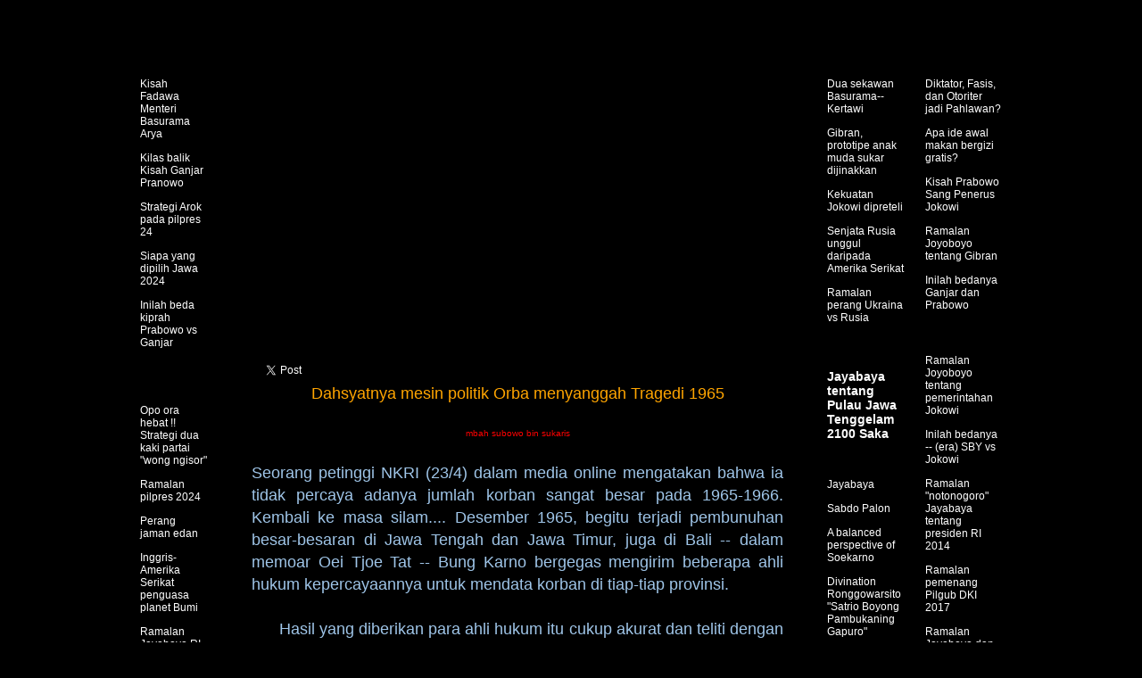

--- FILE ---
content_type: text/html; charset=UTF-8
request_url: https://www.hastamitra.com/2016/04/dahsyatnya-mesin-politik-orba.html
body_size: 15128
content:
<!DOCTYPE html>
<html class='v2' dir='ltr' xmlns='http://www.w3.org/1999/xhtml' xmlns:b='http://www.google.com/2005/gml/b' xmlns:data='http://www.google.com/2005/gml/data' xmlns:expr='http://www.google.com/2005/gml/expr'>
<head>
<link href='https://www.blogger.com/static/v1/widgets/335934321-css_bundle_v2.css' rel='stylesheet' type='text/css'/>
<!-- Google tag (gtag.js) -->
<script async='async' src='https://www.googletagmanager.com/gtag/js?id=G-F9NC6FPEBY'></script>
<script>
  window.dataLayer = window.dataLayer || [];
  function gtag(){dataLayer.push(arguments);}
  gtag('js', new Date());

  gtag('config', 'G-F9NC6FPEBY');
</script>
<script async='async' custom-element='amp-auto-ads' src='https://cdn.ampproject.org/v0/amp-auto-ads-0.1.js'>
</script>
<meta content='text/html; charset=UTF-8' http-equiv='Content-Type'/>
<meta content='blogger' name='generator'/>
<link href='https://www.hastamitra.com/favicon.ico' rel='icon' type='image/x-icon'/>
<link href='https://www.hastamitra.com/2016/04/dahsyatnya-mesin-politik-orba.html' rel='canonical'/>
<link rel="alternate" type="application/atom+xml" title="HASTA MITRA - Atom" href="https://www.hastamitra.com/feeds/posts/default" />
<link rel="alternate" type="application/rss+xml" title="HASTA MITRA - RSS" href="https://www.hastamitra.com/feeds/posts/default?alt=rss" />
<link rel="service.post" type="application/atom+xml" title="HASTA MITRA - Atom" href="https://www.blogger.com/feeds/8851115063388371370/posts/default" />

<link rel="alternate" type="application/atom+xml" title="HASTA MITRA - Atom" href="https://www.hastamitra.com/feeds/1512660335087444502/comments/default" />
<!--Can't find substitution for tag [blog.ieCssRetrofitLinks]-->
<meta content='https://www.hastamitra.com/2016/04/dahsyatnya-mesin-politik-orba.html' property='og:url'/>
<meta content='Dahsyatnya mesin politik Orba menyanggah Tragedi 1965' property='og:title'/>
<meta content='a site containing lunge publisher Hasta Mitra, writings by Joesoef Isak and books Pramoedya Ananta Toer. Joyoboyo, Sabdo Palon, Ronggowarsito .' property='og:description'/>
<title>
Dahsyatnya mesin politik Orba menyanggah Tragedi 1965
</title>
<META content='debc56f6b0e8c751' name='y_key'></META>
<meta content='C736048860A1280A27FA4E4435D7BE25' name='msvalidate.01'/>
<META content='c4568b7bb214a670' name='y_key'></META>
<meta content='oX9PZUtHQd_0CxQVWGQA8eaKmIZW0kQ-iQVQitgQ2rE' name='google-site-verification'/>
<meta content='IE=EmulateIE7' http-equiv='X-UA-Compatible'/>
<meta content='width=1230' name='viewport'/>
<style type='text/css'>@font-face{font-family:'Consolas';font-style:normal;font-weight:700;font-display:swap;src:url(//fonts.gstatic.com/l/font?kit=X7nh4bA-A_-9jbjWaz4G4dzmOg3b7XZz&skey=ed6f0b47e729851b&v=v20)format('woff2');unicode-range:U+0000-00FF,U+0131,U+0152-0153,U+02BB-02BC,U+02C6,U+02DA,U+02DC,U+0304,U+0308,U+0329,U+2000-206F,U+20AC,U+2122,U+2191,U+2193,U+2212,U+2215,U+FEFF,U+FFFD;}</style>
<style id='page-skin-1' type='text/css'><!--
/*
-----------------------------------------------
Blogger Template Style
Name:     Awesome Inc.
Designer: Tina Chen
URL:      tinachen.org
----------------------------------------------- */
#navbar-iframe {
display: none !important;
}
/* Variable definitions
====================
<Variable name="keycolor" description="Main Color" type="color" default="#ffffff"/>
<Group description="Page" selector="body">
<Variable name="body.font" description="Font" type="font"
default="normal normal 13px Arial, Tahoma, Helvetica, FreeSans, sans-serif"/>
<Variable name="body.background.color" description="Background Color" type="color" default="#000000"/>
<Variable name="body.text.color" description="Text Color" type="color" default="#ffffff"/>
</Group>
<Group description="Links" selector=".main-inner">
<Variable name="link.color" description="Link Color" type="color" default="#888888"/>
<Variable name="link.visited.color" description="Visited Color" type="color" default="#444444"/>
<Variable name="link.hover.color" description="Hover Color" type="color" default="#cccccc"/>
</Group>
<Group description="Blog Title" selector=".header h1">
<Variable name="header.font" description="Title Font" type="font"
default="normal bold 40px Arial, Tahoma, Helvetica, FreeSans, sans-serif"/>
<Variable name="header.text.color" description="Title Color" type="color" default="#ffffff" />
<Variable name="header.background.color" description="Header Background" type="color" default="transparent" />
</Group>
<Group description="Blog Description" selector=".header .description">
<Variable name="description.font" description="Font" type="font"
default="normal normal 14px Arial, Tahoma, Helvetica, FreeSans, sans-serif"/>
<Variable name="description.text.color" description="Text Color" type="color"
default="#ffffff" />
</Group>
<Group description="Tabs Text" selector=".tabs-inner .widget li a">
<Variable name="tabs.font" description="Font" type="font"
default="normal bold 14px Arial, Tahoma, Helvetica, FreeSans, sans-serif"/>
<Variable name="tabs.text.color" description="Text Color" type="color" default="#ffffff"/>
<Variable name="tabs.selected.text.color" description="Selected Color" type="color" default="#ffffff"/>
</Group>
<Group description="Tabs Background" selector=".tabs-outer .PageList">
<Variable name="tabs.background.color" description="Background Color" type="color" default="#141414"/>
<Variable name="tabs.selected.background.color" description="Selected Color" type="color" default="#444444"/>
<Variable name="tabs.border.color" description="Border Color" type="color" default="transparent"/>
</Group>
<Group description="Date Header" selector=".main-inner .widget h2.date-header, .main-inner .widget h2.date-header span">
<Variable name="date.font" description="Font" type="font"
default="normal normal 14px Arial, Tahoma, Helvetica, FreeSans, sans-serif"/>
<Variable name="date.text.color" description="Text Color" type="color" default="#666666"/>
<Variable name="date.border.color" description="Border Color" type="color" default="transparent"/>
</Group>
<Group description="Post Title" selector="h3.post-title, h4, h3.post-title a">
<Variable name="post.title.font" description="Font" type="font"
default="normal bold 22px Arial, Tahoma, Helvetica, FreeSans, sans-serif"/>
<Variable name="post.title.text.color" description="Text Color" type="color" default="#ffffff"/>
</Group>
<Group description="Post Background" selector=".post">
<Variable name="post.background.color" description="Background Color" type="color" default="transparent" />
<Variable name="post.border.color" description="Border Color" type="color" default="transparent" />
<Variable name="post.border.bevel.color" description="Bevel Color" type="color" default="transparent"/>
</Group>
<Group description="Gadget Title" selector="h2">
<Variable name="widget.title.font" description="Font" type="font"
default="normal bold 14px Arial, Tahoma, Helvetica, FreeSans, sans-serif"/>
<Variable name="widget.title.text.color" description="Text Color" type="color" default="#ffffff"/>
</Group>
<Group description="Gadget Text" selector=".sidebar .widget">
<Variable name="widget.font" description="Font" type="font"
default="normal normal 14px Arial, Tahoma, Helvetica, FreeSans, sans-serif"/>
<Variable name="widget.text.color" description="Text Color" type="color" default="#ffffff"/>
<Variable name="widget.alternate.text.color" description="Alternate Color" type="color" default="#666666"/>
</Group>
<Group description="Gadget Links" selector=".sidebar .widget">
<Variable name="widget.link.color" description="Link Color" type="color" default="#ffffff"/>
<Variable name="widget.link.visited.color" description="Visited Color" type="color" default="#00ffff"/>
<Variable name="widget.link.hover.color" description="Hover Color" type="color" default="#ffff00"/>
</Group>
<Group description="Gadget Background" selector=".sidebar .widget">
<Variable name="widget.background.color" description="Background Color" type="color" default="#141414"/>
<Variable name="widget.border.color" description="Border Color" type="color" default="#222222"/>
<Variable name="widget.border.bevel.color" description="Bevel Color" type="color" default="#000000"/>
</Group>
<Group description="Sidebar Background" selector=".column-left-inner .column-right-inner">
<Variable name="widget.outer.background.color" description="Background Color" type="color" default="transparent" />
</Group>
<Group description="Images" selector=".main-inner">
<Variable name="image.background.color" description="Background Color" type="color" default="transparent"/>
<Variable name="image.border.color" description="Border Color" type="color" default="transparent"/>
</Group>
<Group description="Feed" selector=".blog-feeds">
<Variable name="feed.text.color" description="Text Color" type="color" default="#ffffff"/>
</Group>
<Group description="Feed Links" selector=".blog-feeds">
<Variable name="feed.link.color" description="Link Color" type="color" default="#ffffff"/>
<Variable name="feed.link.visited.color" description="Visited Color" type="color" default="#00ffff"/>
<Variable name="feed.link.hover.color" description="Hover Color" type="color" default="#ffff00"/>
</Group>
<Group description="Pager" selector=".blog-pager">
<Variable name="pager.background.color" description="Background Color" type="color" default="rgba(0, 0, 0, 0)" />
</Group>
<Group description="Footer" selector=".footer-outer">
<Variable name="footer.background.color" description="Background Color" type="color" default="transparent" />
<Variable name="footer.text.color" description="Text Color" type="color" default="#ffffff" />
</Group>
<Variable name="title.shadow.spread" description="Title Shadow" type="length" default="-1px"/>
<Variable name="body.background" description="Body Background" type="background"
color="#000000"
default="$(color) none repeat scroll top left"/>
<Variable name="body.background.gradient.cap" description="Body Gradient Cap" type="url"
default="none"/>
<Variable name="tabs.background.gradient" description="Tabs Background Gradient" type="url"
default="none"/>
<Variable name="header.background.gradient" description="Header Background Gradient" type="url" default="none" />
<Variable name="header.padding.top" description="Header Top Padding" type="length" default="22px" />
<Variable name="header.margin.top" description="Header Top Margin" type="length" default="0" />
<Variable name="header.margin.bottom" description="Header Bottom Margin" type="length" default="0" />
<Variable name="widget.padding.top" description="Widget Padding Top" type="length" default="8px" />
<Variable name="widget.padding.side" description="Widget Padding Side" type="length" default="15px" />
<Variable name="widget.outer.margin.top" description="Widget Top Margin" type="length" default="0" />
<Variable name="widget.outer.background.gradient" description="Gradient" type="url" default="none" />
<Variable name="widget.border.radius" description="Gadget Border Radius" type="length" default="0" />
<Variable name="outer.shadow.spread" description="Outer Shadow Size" type="length" default="0" />
<Variable name="date.header.border.radius.top" description="Date Header Border Radius Top" type="length" default="0" />
<Variable name="date.header.position" description="Date Header Position" type="length" default="15px" />
<Variable name="date.space" description="Date Space" type="length" default="30px" />
<Variable name="date.position" description="Date Float" type="string" default="static" />
<Variable name="date.padding.bottom" description="Date Padding Bottom" type="length" default="0" />
<Variable name="date.border.size" description="Date Border Size" type="length" default="0" />
<Variable name="date.background" description="Date Background" type="background" color="transparent"
default="$(color) none no-repeat scroll top left" />
<Variable name="date.first.border.radius.top" description="Date First top radius" type="length" default="0" />
<Variable name="date.last.space.bottom" description="Date Last Space Bottom" type="length"
default="20px" />
<Variable name="date.last.border.radius.bottom" description="Date Last bottom radius" type="length" default="0" />
<Variable name="post.first.padding.top" description="First Post Padding Top" type="length" default="0" />
<Variable name="image.shadow.spread" description="Image Shadow Size" type="length" default="0"/>
<Variable name="image.border.radius" description="Image Border Radius" type="length" default="0"/>
<Variable name="separator.outdent" description="Separator Outdent" type="length" default="15px" />
<Variable name="title.separator.border.size" description="Widget Title Border Size" type="length" default="1px" />
<Variable name="list.separator.border.size" description="List Separator Border Size" type="length" default="1px" />
<Variable name="shadow.spread" description="Shadow Size" type="length" default="0"/>
<Variable name="startSide" description="Side where text starts in blog language" type="automatic" default="left"/>
<Variable name="endSide" description="Side where text ends in blog language" type="automatic" default="right"/>
<Variable name="date.side" description="Side where date header is placed" type="string" default="right"/>
<Variable name="pager.border.radius.top" description="Pager Border Top Radius" type="length" default="0" />
<Variable name="pager.space.top" description="Pager Top Space" type="length" default="1em" />
<Variable name="footer.background.gradient" description="Background Gradient" type="url" default="none" />
*/
/* Content
----------------------------------------------- */
body {
font: normal normal 10px Verdana, Geneva, sans-serif;
color: #ffffff;
background: #000000 none no-repeat scroll center center;
}
html body .content-outer {
min-width: 0;
max-width: 100%;
width: 100%;
}
a:link {
text-decoration: none;
color: #ffffff;
}
a:visited {
text-decoration: none;
color: #00ffff;
}
a:hover {
text-decoration: underline;
color: #ffff00;
}
.body-fauxcolumn-outer .cap-top {
position: absolute;
z-index: 1;
height: 276px;
width: 100%;
background: transparent none repeat-x scroll top left;
_background-image: none;
}
/* Columns
----------------------------------------------- */
.content-inner {
padding: 0;
}
.header-inner .section {
margin: 0 16px;
}
.tabs-inner .section {
margin: 0 16px;
}
.main-inner {
padding-top: 55px;
}
.main-inner .column-center-inner,
.main-inner .column-left-inner,
.main-inner .column-right-inner {
padding: 0 5px;
}
*+html body .main-inner .column-center-inner {
margin-top: -55px;
}
#layout .main-inner .column-center-inner {
margin-top: 0;
}
/* Header
----------------------------------------------- */
.header-outer {
margin: 0 0 15px 0;
background: transparent none repeat scroll 0 0;
}
.Header h1 {
font: normal bold 8px Consolas;
color: transparent;
text-shadow: 0 0 20px #000000;
}
.Header h1 a {
color: transparent;
}
.Header .description {
font: normal normal 8px Verdana, Geneva, sans-serif;
color: transparent;
}
.header-inner .Header .titlewrapper,
.header-inner .Header .descriptionwrapper {
padding-left: 0;
padding-right: 0;
margin-bottom: 0;
}
.header-inner .Header .titlewrapper {
padding-top: 22px;
}
/* Tabs
----------------------------------------------- */
.tabs-outer {
overflow: hidden;
position: relative;
background: #000000 url(//www.blogblog.com/1kt/awesomeinc/tabs_gradient_light.png) repeat scroll 0 0;
}
#layout .tabs-outer {
overflow: visible;
}
.tabs-cap-top, .tabs-cap-bottom {
position: absolute;
width: 100%;
border-top: 1px solid transparent;
}
.tabs-cap-bottom {
bottom: 0;
}
.tabs-inner .widget li a {
display: inline-block;
margin: 0;
padding: .6em 1.5em;
font: normal normal 10px Verdana, Geneva, sans-serif;
color: #ffffff;
border-top: 1px solid transparent;
border-bottom: 1px solid transparent;
border-left: 1px solid transparent;
}
.tabs-inner .widget li:last-child a {
border-right: 1px solid transparent;
}
.tabs-inner .widget li.selected a, .tabs-inner .widget li a:hover {
background: #000000 url(//www.blogblog.com/1kt/awesomeinc/tabs_gradient_light.png) repeat-x scroll 0 -100px;
color: #ffffff;
}
/* Headings
----------------------------------------------- */
h2 {
font: normal bold 12px Verdana, Geneva, sans-serif;
color: transparent;
}
/* Widgets
----------------------------------------------- */
.main-inner .section {
margin: 0 27px;
padding: 0;
}
.main-inner .column-left-outer,
.main-inner .column-right-outer {
margin-top: -3.3em;
}
#layout .main-inner .column-left-outer,
#layout .main-inner .column-right-outer {
margin-top: 0;
}
.main-inner .column-left-inner,
.main-inner .column-right-inner {
background: transparent none repeat 0 0;
-moz-box-shadow: 0 0 0 rgba(0, 0, 0, .2);
-webkit-box-shadow: 0 0 0 rgba(0, 0, 0, .2);
-goog-ms-box-shadow: 0 0 0 rgba(0, 0, 0, .2);
box-shadow: 0 0 0 rgba(0, 0, 0, .2);
-moz-border-radius: 0;
-webkit-border-radius: 0;
-goog-ms-border-radius: 0;
border-radius: 0;
}
#layout .main-inner .column-left-inner,
#layout .main-inner .column-right-inner {
margin-top: 0;
}
.sidebar .widget {
font: normal normal 12px Verdana, Geneva, sans-serif;
color: transparent;
}
.sidebar .widget a:link {
color: #ffffff;
}
.sidebar .widget a:visited {
color: #00ffff;
}
.sidebar .widget a:hover {
color: #ffff00;
}
.sidebar .widget h2 {
text-shadow: 0 0 20px #000000;
}
.main-inner .widget {
background-color: transparent;
border: 1px solid transparent;
padding: 0 0 15px;
margin: 20px -16px;
-moz-box-shadow: 0 0 0 rgba(0, 0, 0, .2);
-webkit-box-shadow: 0 0 0 rgba(0, 0, 0, .2);
-goog-ms-box-shadow: 0 0 0 rgba(0, 0, 0, .2);
box-shadow: 0 0 0 rgba(0, 0, 0, .2);
-moz-border-radius: 0;
-webkit-border-radius: 0;
-goog-ms-border-radius: 0;
border-radius: 0;
}
.main-inner .widget h2 {
margin: 0 -0;
padding: .6em 0 .5em;
border-bottom: 1px solid transparent;
}
.footer-inner .widget h2 {
padding: 0 0 .4em;
border-bottom: 1px solid transparent;
}
.main-inner .widget h2 + div, .footer-inner .widget h2 + div {
border-top: 0 solid transparent;
padding-top: 8px;
}
.main-inner .widget .widget-content {
margin: 0 -0;
padding: 7px 0 0;
}
.main-inner .widget ul, .main-inner .widget #ArchiveList ul.flat {
margin: -8px -15px 0;
padding: 0;
list-style: none;
}
.main-inner .widget #ArchiveList {
margin: -8px 0 0;
}
.main-inner .widget ul li, .main-inner .widget #ArchiveList ul.flat li {
padding: .5em 15px;
text-indent: 0;
color: #000000;
border-top: 0 solid transparent;
border-bottom: 1px solid transparent;
}
.main-inner .widget #ArchiveList ul li {
padding-top: .25em;
padding-bottom: .25em;
}
.main-inner .widget ul li:first-child, .main-inner .widget #ArchiveList ul.flat li:first-child {
border-top: none;
}
.main-inner .widget ul li:last-child, .main-inner .widget #ArchiveList ul.flat li:last-child {
border-bottom: none;
}
.post-body {
position: relative;
}
.main-inner .widget .post-body ul {
padding: 0 2.5em;
margin: .5em 0;
list-style: disc;
}
.main-inner .widget .post-body ul li {
padding: 0.25em 0;
margin-bottom: .25em;
color: #ffffff;
border: none;
}
.footer-inner .widget ul {
padding: 0;
list-style: none;
}
.widget .zippy {
color: #000000;
}
/* Posts
----------------------------------------------- */
body .main-inner .Blog {
padding: 0;
margin-bottom: 1em;
background-color: transparent;
border: none;
-moz-box-shadow: 0 0 0 rgba(0, 0, 0, 0);
-webkit-box-shadow: 0 0 0 rgba(0, 0, 0, 0);
-goog-ms-box-shadow: 0 0 0 rgba(0, 0, 0, 0);
box-shadow: 0 0 0 rgba(0, 0, 0, 0);
}
.main-inner .section:last-child .Blog:last-child {
padding: 0;
margin-bottom: 1em;
}
.main-inner .widget h2.date-header {
margin: 0 -15px 1px;
padding: 0 0 0 0;
font: normal bold 8px Arial, Tahoma, Helvetica, FreeSans, sans-serif;
color: #00ff00;
background: transparent none no-repeat fixed center center;
border-top: 0 solid #ffffff;
border-bottom: 1px solid transparent;
-moz-border-radius-topleft: 0;
-moz-border-radius-topright: 0;
-webkit-border-top-left-radius: 0;
-webkit-border-top-right-radius: 0;
border-top-left-radius: 0;
border-top-right-radius: 0;
position: absolute;
bottom: 100%;
left: 0;
text-shadow: 0 0 20px #000000;
}
.main-inner .widget h2.date-header span {
font: normal bold 8px Arial, Tahoma, Helvetica, FreeSans, sans-serif;
display: block;
padding: .5em 15px;
border-left: 0 solid #ffffff;
border-right: 0 solid #ffffff;
}
.date-outer {
position: relative;
margin: 55px 0 20px;
padding: 0 15px;
background-color: rgba(0, 0, 0, 0);
border: 1px solid transparent;
-moz-box-shadow: 0 0 0 rgba(0, 0, 0, .2);
-webkit-box-shadow: 0 0 0 rgba(0, 0, 0, .2);
-goog-ms-box-shadow: 0 0 0 rgba(0, 0, 0, .2);
box-shadow: 0 0 0 rgba(0, 0, 0, .2);
-moz-border-radius: 0;
-webkit-border-radius: 0;
-goog-ms-border-radius: 0;
border-radius: 0;
}
.date-outer:first-child {
margin-top: 0;
}
.date-outer:last-child {
margin-bottom: 0;
-moz-border-radius-bottomleft: 0;
-moz-border-radius-bottomright: 0;
-webkit-border-bottom-left-radius: 0;
-webkit-border-bottom-right-radius: 0;
-goog-ms-border-bottom-left-radius: 0;
-goog-ms-border-bottom-right-radius: 0;
border-bottom-left-radius: 0;
border-bottom-right-radius: 0;
}
.date-posts {
margin: 0 -0;
padding: 0 0;
clear: both;
}
.post-outer, .inline-ad {
border-top: 1px solid transparent;
margin: 0 -0;
padding: 15px 0;
}
.post-outer {
padding-bottom: 10px;
}
.post-outer:first-child {
padding-top: 10px;
border-top: none;
}
.post-outer:last-child, .inline-ad:last-child {
border-bottom: none;
}
.post-body {
position: relative;
}
.post-body img {
padding: 8px;
background: transparent;
border: 1px solid transparent;
-moz-box-shadow: 0 0 20px rgba(0, 0, 0, .2);
-webkit-box-shadow: 0 0 20px rgba(0, 0, 0, .2);
box-shadow: 0 0 20px rgba(0, 0, 0, .2);
-moz-border-radius: 0;
-webkit-border-radius: 0;
border-radius: 0;
}
h3.post-title, h4 {
font: italic bold 8px Verdana, Geneva, sans-serif;
color: transparent;display:none
}
h3.post-title a {
font: italic bold 8px Verdana, Geneva, sans-serif;
color: transparent;display:none;
}
h3.post-title a:hover {
color: #ffff00;
text-decoration: underline;display:none;
}
.post-header {
margin: 0 0 1em;
}
.post-body {
line-height: 1.4;
}
.post-outer h2 {
color: #ffffff;
}
.post-footer {
margin: 1.5em 0 0;
}
#blog-pager {
padding: 15px;
font-size: 120%;
background-color: transparent;
border: 1px solid transparent;
-moz-box-shadow: 0 0 0 rgba(0, 0, 0, .2);
-webkit-box-shadow: 0 0 0 rgba(0, 0, 0, .2);
-goog-ms-box-shadow: 0 0 0 rgba(0, 0, 0, .2);
box-shadow: 0 0 0 rgba(0, 0, 0, .2);
-moz-border-radius: 0;
-webkit-border-radius: 0;
-goog-ms-border-radius: 0;
border-radius: 0;
-moz-border-radius-topleft: 0;
-moz-border-radius-topright: 0;
-webkit-border-top-left-radius: 0;
-webkit-border-top-right-radius: 0;
-goog-ms-border-top-left-radius: 0;
-goog-ms-border-top-right-radius: 0;
border-top-left-radius: 0;
border-top-right-radius-topright: 0;
margin-top: 0;
}
.blog-feeds, .post-feeds {
margin: 1em 0;
text-align: center;
color: transparent;
}
.blog-feeds a, .post-feeds a {
color: transparent;
}
.blog-feeds a:visited, .post-feeds a:visited {
color: #ffffff;
}
.blog-feeds a:hover, .post-feeds a:hover {
color: transparent;
}
.post-outer .comments {
margin-top: 2em;
}
/* Footer
----------------------------------------------- */
.footer-outer {
margin: -0 0 -1px;
padding: 0 0 0;
color: transparent;
overflow: hidden;
}
.footer-fauxborder-left {
border-top: 1px solid transparent;
background: transparent none repeat scroll 0 0;
-moz-box-shadow: 0 0 0 rgba(0, 0, 0, .2);
-webkit-box-shadow: 0 0 0 rgba(0, 0, 0, .2);
-goog-ms-box-shadow: 0 0 0 rgba(0, 0, 0, .2);
box-shadow: 0 0 0 rgba(0, 0, 0, .2);
margin: 0 -0;
}
/* Mobile
----------------------------------------------- */
*+html body.mobile .main-inner .column-center-inner {
margin-top: 0;
}
.mobile .main-inner {
padding-top: 0;
}
.mobile .main-inner .widget {
padding: 0 0 15px;
}
.mobile .main-inner .widget h2 + div,
.mobile .footer-inner .widget h2 + div {
border-top: none;
padding-top: 0;
}
.mobile .footer-inner .widget h2 {
padding: 0.5em 0;
border-bottom: none;
}
.mobile .main-inner .widget .widget-content {
margin: 0;
padding: 7px 0 0;
}
.mobile .main-inner .widget ul,
.mobile .main-inner .widget #ArchiveList ul.flat {
margin: 0 -15px 0;
}
.mobile .main-inner .widget h2.date-header {
left: 0;
}
.mobile .date-header span {
padding: 0.4em 0;
}
.mobile .date-outer:first-child {
margin-bottom: 0;
border: 1px solid transparent;
-moz-border-radius-topleft: 0;
-moz-border-radius-topright: 0;
-webkit-border-top-left-radius: 0;
-webkit-border-top-right-radius: 0;
-goog-ms-border-top-left-radius: 0;
-goog-ms-border-top-right-radius: 0;
border-top-left-radius: 0;
border-top-right-radius: 0;
}
.mobile .date-outer {
border-color: transparent;
border-width: 0 1px 1px;
}
.mobile .date-outer:last-child {
margin-bottom: 0;
}
.mobile .main-inner {
padding: 20px 10px;
}
.mobile .header-inner .section {
margin: 0;
}
.mobile .post-outer, .mobile .inline-ad {
padding: 5px 0;
}
.mobile .tabs-inner .section {
margin: 0 10px;
}
.mobile .main-inner .section {
margin: 0;
}
.mobile .main-inner .widget h2 {
margin: 0;
padding: 0;
}
.mobile .main-inner .widget h2.date-header span {
padding: 0;
}
.mobile .main-inner .widget .widget-content {
margin: 0;
padding: 7px 0 0;
}
.mobile .main-inner .column-center-inner,
.mobile .main-inner .column-left-inner,
.mobile .main-inner .column-right-inner {
padding: 0;
}
.mobile .main-inner .column-left-inner,
.mobile .main-inner .column-right-inner {
background: transparent none repeat 0 0;
-moz-box-shadow: none;
-webkit-box-shadow: none;
-goog-ms-box-shadow: none;
box-shadow: none;
}
.mobile .date-posts {
margin: 0;
padding: 0;
}
.mobile .footer-fauxborder-left {
margin: 0;
}
.mobile .main-inner .section:last-child .Blog:last-child {
margin-bottom: 0;
}
.mobile .mobile-link-button {
background: #000000 url(//www.blogblog.com/1kt/awesomeinc/tabs_gradient_light.png) repeat-x scroll 0 -100px;
}
.mobile-link-button a:link, .mobile-link-button a:visited {
color: #ffffff;
}

--></style>
<style id='template-skin-1' type='text/css'><!--
body {
min-width: 1000px;
}
.content-outer, .content-fauxcolumn-outer, .region-inner {
min-width: 1000px;
max-width: 1000px;
_width: 1000px;
}
.main-inner .columns {
padding-left: 110px;
padding-right: 230px;
}
.main-inner .fauxcolumn-center-outer {
left: 110px;
right: 230px;
/* IE6 does not respect left and right together */
_width: expression(this.parentNode.offsetWidth -
parseInt("110px") -
parseInt("230px") + 'px');
}
.main-inner .fauxcolumn-left-outer {
width: 110px;
}
.main-inner .fauxcolumn-right-outer {
width: 230px;
}
.main-inner .column-left-outer {
width: 110px;
right: 100%;
margin-left: -110px;
}
.main-inner .column-right-outer {
width: 230px;
margin-right: -230px;
}
#layout {
min-width: 0;
}
#layout .content-outer {
min-width: 0;
width: 1230px;
}
#layout .region-inner {
min-width: 0;
width: 810;
}
--></style>
<script type='text/javascript'>
      var _gaq = _gaq || [];
      _gaq.push(['_setAccount', 'UA-20145389-1']);
                 _gaq.push(['_trackPageview']);
                 (function() {
                 var ga = document.createElement('script'); ga.type = 'text/javascript'; ga.async = true;
                 ga.src = ('https:' == document.location.protocol ? 'https://ssl' : 'http://www') + '.google-analytics.com/ga.js';
                 var s = document.getElementsByTagName('script')[0]; s.parentNode.insertBefore(ga, s);
                 })();
    </script>
<script async='async' src='//pagead2.googlesyndication.com/pagead/js/adsbygoogle.js'></script>
<script>
     (adsbygoogle = window.adsbygoogle || []).push({
          google_ad_client: "ca-pub-1779609864640000",
          enable_page_level_ads: true
     });
</script>
<link href='https://www.blogger.com/dyn-css/authorization.css?targetBlogID=8851115063388371370&amp;zx=fd780bc4-fd21-405b-b1fb-9fc32a1b95ec' media='none' onload='if(media!=&#39;all&#39;)media=&#39;all&#39;' rel='stylesheet'/><noscript><link href='https://www.blogger.com/dyn-css/authorization.css?targetBlogID=8851115063388371370&amp;zx=fd780bc4-fd21-405b-b1fb-9fc32a1b95ec' rel='stylesheet'/></noscript>
<meta name='google-adsense-platform-account' content='ca-host-pub-1556223355139109'/>
<meta name='google-adsense-platform-domain' content='blogspot.com'/>

<!-- data-ad-client=ca-pub-1779609864640000 -->

</head>
<body class='loading'>
<script async='async' custom-element='amp-auto-ads' src='https://cdn.ampproject.org/v0/amp-auto-ads-0.1.js'>
</script>
<div class='navbar section' id='navbar'>
</div>
<div class='body-fauxcolumns'>
<div class='fauxcolumn-outer body-fauxcolumn-outer'>
<div class='cap-top'>
<div class='cap-left'></div>
<div class='cap-right'></div>
</div>
<div class='fauxborder-left'>
<div class='fauxborder-right'></div>
<div class='fauxcolumn-inner'>
</div>
</div>
<div class='cap-bottom'>
<div class='cap-left'></div>
<div class='cap-right'></div>
</div>
</div>
</div>
<div class='content'>
<div class='content-fauxcolumns'>
<div class='fauxcolumn-outer content-fauxcolumn-outer'>
<div class='cap-top'>
<div class='cap-left'></div>
<div class='cap-right'></div>
</div>
<div class='fauxborder-left'>
<div class='fauxborder-right'></div>
<div class='fauxcolumn-inner'>
</div>
</div>
<div class='cap-bottom'>
<div class='cap-left'></div>
<div class='cap-right'></div>
</div>
</div>
</div>
<div class='content-outer'>
<div class='content-cap-top cap-top'>
<div class='cap-left'></div>
<div class='cap-right'></div>
</div>
<div class='fauxborder-left content-fauxborder-left'>
<div class='fauxborder-right content-fauxborder-right'></div>
<div class='content-inner'>
<header>
<div class='header-outer'>
<div class='header-cap-top cap-top'>
<div class='cap-left'></div>
<div class='cap-right'></div>
</div>
<div class='fauxborder-left header-fauxborder-left'>
<div class='fauxborder-right header-fauxborder-right'></div>
<div class='region-inner header-inner'>
<div class='header no-items section' id='header'></div>
</div>
</div>
<div class='header-cap-bottom cap-bottom'>
<div class='cap-left'></div>
<div class='cap-right'></div>
</div>
</div>
</header>
<div class='tabs-outer'>
<div class='tabs-cap-top cap-top'>
<div class='cap-left'></div>
<div class='cap-right'></div>
</div>
<div class='fauxborder-left tabs-fauxborder-left'>
<div class='fauxborder-right tabs-fauxborder-right'></div>
<div class='region-inner tabs-inner'>
<div class='tabs no-items section' id='crosscol'></div>
<div class='tabs no-items section' id='crosscol-overflow'></div>
</div>
</div>
<div class='tabs-cap-bottom cap-bottom'>
<div class='cap-left'></div>
<div class='cap-right'></div>
</div>
</div>
<div class='main-outer'>
<div class='main-cap-top cap-top'>
<div class='cap-left'></div>
<div class='cap-right'></div>
</div>
<div class='fauxborder-left main-fauxborder-left'>
<div class='fauxborder-right main-fauxborder-right'></div>
<div class='region-inner main-inner'>
<div class='columns fauxcolumns'>
<div class='fauxcolumn-outer fauxcolumn-center-outer'>
<div class='cap-top'>
<div class='cap-left'></div>
<div class='cap-right'></div>
</div>
<div class='fauxborder-left'>
<div class='fauxborder-right'></div>
<div class='fauxcolumn-inner'>
</div>
</div>
<div class='cap-bottom'>
<div class='cap-left'></div>
<div class='cap-right'></div>
</div>
</div>
<div class='fauxcolumn-outer fauxcolumn-left-outer'>
<div class='cap-top'>
<div class='cap-left'></div>
<div class='cap-right'></div>
</div>
<div class='fauxborder-left'>
<div class='fauxborder-right'></div>
<div class='fauxcolumn-inner'>
</div>
</div>
<div class='cap-bottom'>
<div class='cap-left'></div>
<div class='cap-right'></div>
</div>
</div>
<div class='fauxcolumn-outer fauxcolumn-right-outer'>
<div class='cap-top'>
<div class='cap-left'></div>
<div class='cap-right'></div>
</div>
<div class='fauxborder-left'>
<div class='fauxborder-right'></div>
<div class='fauxcolumn-inner'>
</div>
</div>
<div class='cap-bottom'>
<div class='cap-left'></div>
<div class='cap-right'></div>
</div>
</div>
<!-- corrects IE6 width calculation -->
<div class='columns-inner'>
<div class='column-center-outer'>
<div class='column-center-inner'>
<div class='main section' id='main'><div class='widget Blog' data-version='1' id='Blog1'>
<div class='blog-posts hfeed'>
<!--Can't find substitution for tag [defaultAdStart]-->

                                        <div class="date-outer">
                                      

                                        <div class="date-posts">
                                      
<div class='post-outer'>
<div class='post hentry'>
<a name='1512660335087444502'></a>
<h3 class='post-title entry-title'>
<a href='https://www.hastamitra.com/2016/04/dahsyatnya-mesin-politik-orba.html'>
Dahsyatnya mesin politik Orba menyanggah Tragedi 1965
</a>
</h3>
<div class='post-header'>
<div class='post-header-line-1'></div>
</div>
<center><div>
<script async src="//pagead2.googlesyndication.com/pagead/js/adsbygoogle.js"></script>
<!-- 336x280 desktop 1 -->
<ins class="adsbygoogle"
     style="display:inline-block;width:336px;height:280px"
     data-ad-client="ca-pub-1779609864640000"
     data-ad-slot="4283212963"></ins>
<script>
(adsbygoogle = window.adsbygoogle || []).push({});
</script>
  </div></center>
<div class='fb-like' data-colorscheme='dark' data-send='true' data-show-faces='true' data-width='450'></div>
<a class='twitter-share-button' data-via='hastamitra' href='https://twitter.com/share'>
                                    Tweet
                                  </a>
<script>
                                    !function(d,s,id){var js,fjs=d.getElementsByTagName(s)[0];if(!d.getElementById(id)){js=d.createElement(s);js.id=id;js.src="//platform.twitter.com/widgets.js";fjs.parentNode.insertBefore(js,fjs);}}(document,"script","twitter-wjs");</script>
<div class='post-body entry-content'>
<div style="text-align: center;">
<span style="color: orange; font-family: &quot;trebuchet ms&quot; , sans-serif; font-size: large;">Dahsyatnya mesin politik Orba menyanggah Tragedi 1965</span></div>
<div style="text-align: justify;">
<span style="color: #3d85c6; font-family: &quot;trebuchet ms&quot; , sans-serif; font-size: large;"><br /></span></div>
<div style="text-align: center;">
<span style="color: red; font-family: &quot;trebuchet ms&quot; , sans-serif; font-size: x-small;">mbah subowo bin sukaris</span></div>
<div style="text-align: justify;">
<span style="color: #3d85c6; font-family: &quot;trebuchet ms&quot; , sans-serif; font-size: large;"><br /></span></div>
<div style="text-align: justify;">
<span style="color: #9fc5e8; font-family: &quot;trebuchet ms&quot; , sans-serif; font-size: large;">Seorang petinggi NKRI (23/4) dalam media online mengatakan bahwa ia tidak percaya adanya jumlah korban sangat besar pada 1965-1966. Kembali ke masa silam.... Desember 1965, begitu terjadi pembunuhan besar-besaran di Jawa Tengah dan Jawa Timur, juga di Bali -- dalam memoar Oei Tjoe Tat -- Bung Karno bergegas mengirim beberapa ahli hukum kepercayaannya untuk mendata korban di tiap-tiap provinsi.</span></div>
<div style="text-align: justify;">
<span style="color: #3d85c6; font-family: &quot;trebuchet ms&quot; , sans-serif; font-size: large;"></span><br />
<a name="more"></a><span style="color: #3d85c6; font-family: &quot;trebuchet ms&quot; , sans-serif; font-size: large;">&nbsp; &nbsp; &nbsp; </span><span style="color: #9fc5e8; font-family: &quot;trebuchet ms&quot; , sans-serif; font-size: large;">Hasil yang diberikan para ahli hukum itu cukup akurat dan teliti dengan jumlah total korban seluruh NKRI antara 500.000 s/d 1.500.000 jiwa. Dokumen resmi lansiran pemerintah Bung Karno tentu saja ada, dan bisa dicari untuk membuktikan hal itu!</span></div>
<div style="text-align: justify;">
<span style="color: #9fc5e8; font-family: &quot;trebuchet ms&quot; , sans-serif; font-size: large;">&nbsp; &nbsp; &nbsp; Salah satu contoh gambaran mereka yang disebut sebagai korban tragedi 65 yang dibuang di Pulau Buru jelas sekali ada dokumennya, bahkan sudah dalam bentuk buku! Bahkan buku itu sudah diterjemahkan ke dalam bahasa asing.</span></div>
<div style="text-align: justify;">
<span style="color: #9fc5e8; font-family: &quot;trebuchet ms&quot; , sans-serif; font-size: large;">&nbsp; &nbsp; &nbsp;Dokumen resmi pemerintah Bung Karno, kajian akademis yang secara ilmiah dan secara ilmu pengetahuan diakui keabsahannya. Itu semua merupakan bukti otentik yang ada dan tersimpan serta tersebar di mana-mana. Di perpustakaan Leiden misalnya tentu tersedia dokumen komplit sekali, juga di Berkeley. Bukti-bukti itu tertulis, dan sepanjang jaman akan tetap abadi. Langkah awal pemerintah NKRI ialah mengakui keberadaan dokumen ilmiah yang diakui para akademisi internasional itu memang benar-benar ada.</span></div>
<div style="text-align: justify;">
<span style="color: #9fc5e8; font-family: &quot;trebuchet ms&quot; , sans-serif; font-size: large;">&nbsp; &nbsp; &nbsp; Dari tahun ke tahun persoalan Ham 1965 tak kunjung usai.</span></div>
<div style="text-align: justify;">
<span style="color: #9fc5e8; font-family: &quot;trebuchet ms&quot; , sans-serif; font-size: large;">&nbsp; &nbsp; &nbsp;"Memohon atau meminta pemerintah RI yang berkuasa mulai pemerintahan Soeharto hingga saat ini pemerintah Jokowi agar menghukum pelaku kejahatan tragedi 1965, atau paling tidak mengakui telah terjadi peristiwa yang menelan korban luar biasa pada 1965-1966. Itu mustahil....," kata Pramoedya Ananta Toer, sastrawan nominasi Nobel 1980-an.</span></div>
<div style="text-align: justify;">
<span style="color: #9fc5e8; font-family: &quot;trebuchet ms&quot; , sans-serif; font-size: large;">&nbsp; &nbsp; &nbsp;"Bagaimana mereka mau sukarela menyerahkan batang lehernya untuk dipenggal?" sambung Bung Pram.</span></div>
<div style="text-align: justify;">
<span style="color: #9fc5e8; font-family: &quot;trebuchet ms&quot; , sans-serif; font-size: large;">&nbsp; &nbsp; &nbsp;Dokumen Pulau Buru yang dibukukan itu jelas digambarkan siapa korban dan siapa pelakunya.....apa kesalahan yang dituduhkan kepada korban sehingga dilakukan eksekusi (kerja paksa) oleh pelakunya. Dalam dokumen itu jelas mereka sebagai para TaPol (tahanan politik) karena mereka semua bukanlah kriminal.</span></div>
<div style="text-align: justify;">
<span style="color: #9fc5e8; font-family: &quot;trebuchet ms&quot; , sans-serif; font-size: large;">&nbsp; &nbsp; &nbsp;Sebagai ilustrasi Petrus pada 80-an (penembakan misterius) yang resmi diakui oleh penguasa orba, selanjutnya diralat/direvisi dan dihapus dari cetakan berikutnya buku memoar Presiden Soeharto (Ramadhan KH). Merupakan proses hukum yang diambil tanpa melalui putusan pengadilan. Itulah contoh bagaimana peristiwa tragedi 65 terjadi. Semua dihukum tanpa proses pengadilan...Aceh, Lampung, Tanjukpriuk, idem dito dengan modus yang sama dengan skala besar pada peristiwa 65.</span></div>
<div style="text-align: justify;">
<span style="color: #9fc5e8; font-family: &quot;trebuchet ms&quot; , sans-serif; font-size: large;">&nbsp; &nbsp; &nbsp;Tanpa proses pengadilan, maka mustahil menemukan dokumen-dokumen mengenai para terdakwa atau yang disebut sebagai si korban tragedi 65.</span></div>
<div style="text-align: justify;">
<span style="color: #9fc5e8; font-family: &quot;trebuchet ms&quot; , sans-serif; font-size: large;">&nbsp; &nbsp; &nbsp;Pelakunya jelas, juga kaki tangannya pada peristiwa 65 jelas juga, oleh sebab itu tidak perlu lah mengharapkan seperti yang dimustahilkan oleh Bung Pram di atas.</span></div>
<div style="text-align: justify;">
<span style="color: #9fc5e8; font-family: &quot;trebuchet ms&quot; , sans-serif; font-size: large;">&nbsp; &nbsp; &nbsp;"Sejarah akan ditulis oleh sang pemenang....." begitulah yang terjadi dalam sejarah bangsa-bangsa dunia. Yang kalah tak ada tertulis dalam sejarah.</span></div>
<div style="text-align: justify;">
<span style="color: #9fc5e8; font-family: &quot;trebuchet ms&quot; , sans-serif; font-size: large;">&nbsp; &nbsp; &nbsp;"Mikul dhuwur, mendem jero...." suatu pepatah Jawa bagi laku sang pemenang.... memikul tinggi-tinggi, memendam dalam-dalam.</span></div>
<div style="text-align: justify;">
<span style="color: #9fc5e8; font-family: &quot;trebuchet ms&quot; , sans-serif; font-size: large;">&nbsp; &nbsp; &nbsp; Kajian ilmiah peristiwa 65, memang ada berbagai versi. Versi Bung Karno sebagai dalang, versi PKI sebagai dalang, versi Soeharto sebagai dalang, versi CIA sebagai dalang, dan versi-versi lainnya.</span></div>
<div style="text-align: justify;">
<span style="color: #9fc5e8; font-family: &quot;trebuchet ms&quot; , sans-serif; font-size: large;">&nbsp; &nbsp; &nbsp;Versi-versi tersebut (belum jelas mana yang paling benar) konon cuma sebagai pembuka jalan sebelum peristiwa tragedi besar-besaran yang sesungguhnya dan menelan jutaan korban benar-benar terjadi. Versi pembuka menelan tujuh korban dari pihak militer sekelas perwira tinggi. Sedangkan tragedi selanjutnya itulah yang menelan ratusan ribu atau jutaan korban. Lantas siapa pelaku pembuka, dan siapa pelaku sesungguhnya dengan jatuhnya korban besar-besarnya yang selama bertahun-tahun dipermasalahkan oleh pihak tertentu dan tidak kunjung selesai? Dan apa motif semua itu? Perebutan kekuasaankah?</span></div>
<div style="text-align: justify;">
<span style="color: #9fc5e8; font-family: &quot;trebuchet ms&quot; , sans-serif; font-size: large;">"Nabok nyilih tangan...." itu istilah Jawa salah satu bentuk melakukan kejahatan yang sulit untuk dilacak pelaku sesungguhnya.</span></div>
<div style="text-align: justify;">
<span style="color: #9fc5e8; font-family: &quot;trebuchet ms&quot; , sans-serif; font-size: large;">&nbsp; &nbsp; &nbsp;Ujungnya adalah sebagai ini Pemerintahan Soekarno jatuh digantikan pemerintahan Orde Baru Soeharto. Yang belakangan ini berkuasa sepanjang 32 tahun.... Sedangkan yang pertama (Soekarno) wafat dalam tahanan Orde Baru.</span></div>
<div style="text-align: justify;">
<span style="color: #3d85c6; font-family: &quot;trebuchet ms&quot; , sans-serif; font-size: large;"><br /></span></div>
<div style="text-align: center;">
<span style="color: lime; font-family: &quot;trebuchet ms&quot; , sans-serif; font-size: x-large;">*****</span></div>
<div style="text-align: justify;">
<span style="color: #3d85c6; font-family: &quot;trebuchet ms&quot; , sans-serif; font-size: large;"><br /></span></div>
<div style="text-align: justify;">
<span style="color: #3d85c6; font-family: &quot;trebuchet ms&quot; , sans-serif; font-size: large;"><br /></span></div>
<div style="text-align: justify;">
<br /></div>
<center><script src='https://apis.google.com/js/platform.js'></script>
<div class='g-ytsubscribe' data-channelid='UCYZ8IJav0P_xeWLR1pRdNWQ' data-count='default' data-layout='full' data-theme='dark'></div></center>
<div style='clear: both;'></div>
</div>
<div class='vcard' id='hcard-Subowo bin Sukaris'>
<span class='fn n'>
<span class='given-name'>
                                        Subowo bin Sukaris
                                      </span>
</span>
</div>
<a class='updated' href=' http://www.hastamitra.com' rel='bookmark'>
                                    HASTA MITRA
                                  </a>
                                  Updated at: 
                                  <abbr class='published' title='2016-04-23T11:00:00+07:00'>
11:00&#8239;AM
</abbr>
<a class='twitter-follow-button' count='false' href='https://twitter.com/hastamitra'>
                                    Follow @hastamitra
                                  </a>
<script>
                                    !function(d,s,id){var js,fjs=d.getElementsByTagName(s)[0];if(!d.getElementById(id)){js=d.createElement(s);js.id=id;js.src="//platform.twitter.com/widgets.js";fjs.parentNode.insertBefore(js,fjs);}}(document,"script","twitter-wjs");</script>
<div class='fb-like-box' data-colorscheme='dark' data-header='false' data-height='245' data-href='http://www.facebook.com/hastamitra.co' data-show-faces='true' data-stream='false' data-width='560'></div>
<div class='post-footer'>
<div class='post-footer-line post-footer-line-1'>
<div class='post-share-buttons'>
<a class='goog-inline-block share-button sb-email' href='https://www.blogger.com/share-post.g?blogID=8851115063388371370&postID=1512660335087444502&target=email' target='_blank' title='Email This'>
<span class='share-button-link-text'>
Email This
</span>
</a>
<a class='goog-inline-block share-button sb-blog' href='https://www.blogger.com/share-post.g?blogID=8851115063388371370&postID=1512660335087444502&target=blog' onclick='window.open(this.href, "_blank", "height=270,width=475"); return false;' target='_blank' title='BlogThis!'>
<span class='share-button-link-text'>
BlogThis!
</span>
</a>
<a class='goog-inline-block share-button sb-twitter' href='https://www.blogger.com/share-post.g?blogID=8851115063388371370&postID=1512660335087444502&target=twitter' target='_blank' title='Share to X'>
<span class='share-button-link-text'>
Share to X
</span>
</a>
<a class='goog-inline-block share-button sb-facebook' href='https://www.blogger.com/share-post.g?blogID=8851115063388371370&postID=1512660335087444502&target=facebook' onclick='window.open(this.href, "_blank", "height=430,width=640"); return false;' target='_blank' title='Share to Facebook'>
<span class='share-button-link-text'>
Share to Facebook
</span>
</a>
<a class='goog-inline-block share-button sb-pinterest' href='https://www.blogger.com/share-post.g?blogID=8851115063388371370&postID=1512660335087444502&target=pinterest' target='_blank' title='Share to Pinterest'>
<span class='share-button-link-text'>
Share to Pinterest
</span>
</a>
</div>
<span class='post-author vcard'>
</span>
<span class='post-timestamp'>
</span>
<span class='post-comment-link'>
</span>
<span class='post-icons'>
</span>
<span class='post-backlinks post-comment-link'>
</span>
</div>
<div class='post-footer-line post-footer-line-2'>
<span class='post-labels'>
Labels:
<a href='https://www.hastamitra.com/search/label/tragedi%201965' rel='tag'>
tragedi 1965
</a>
</span>
</div>
<div class='post-footer-line post-footer-line-3'>
<span class='post-location'>
</span>
</div>
</div>
</div>
<div class='comments' id='comments'>
<a name='comments'></a>
<div id='backlinks-container'>
<div id='Blog1_backlinks-container'>
</div>
</div>
</div>
</div>
<!--Can't find substitution for tag [defaultAdEnd]-->
<div class='inline-ad'>
</div>
<!--Can't find substitution for tag [adStart]-->

                                      </div></div>
                                    
<!--Can't find substitution for tag [adEnd]-->
</div>
<div class='blog-pager' id='blog-pager'>
<span id='blog-pager-newer-link'>
<a class='blog-pager-newer-link' href='https://www.hastamitra.com/2016/10/ramalan-pemenang-pilgub-dki-2017.html' id='Blog1_blog-pager-newer-link' title='Newer Post'>
Newer Post
</a>
</span>
<span id='blog-pager-older-link'>
<a class='blog-pager-older-link' href='https://www.hastamitra.com/2016/04/inilah-bedanya-era-sby-vs-jokowi.html' id='Blog1_blog-pager-older-link' title='Older Post'>
Older Post
</a>
</span>
<a class='home-link' href='https://www.hastamitra.com/'>
Home
</a>
</div>
<div class='clear'></div>
<div class='post-feeds'>
</div>
</div><div class='widget HTML' data-version='1' id='HTML8'>
<div class='widget-content'>
<center><div id="fb-root"></div>
<script>(function(d, s, id) {
  var js, fjs = d.getElementsByTagName(s)[0];
  if (d.getElementById(id)) return;
  js = d.createElement(s); js.id = id;
  js.src = "//connect.facebook.net/en_US/sdk.js#xfbml=1&version=v2.5";
  fjs.parentNode.insertBefore(js, fjs);
}(document, 'script', 'facebook-jssdk'));</script>

<div class="fb-page" data-href="https://www.facebook.com/Hastamitra.co/" data-small-header="false" data-adapt-container-width="true" data-hide-cover="true" data-show-facepile="false"><div class="fb-xfbml-parse-ignore"><blockquote cite="https://www.facebook.com/Hastamitra.co/"><a href="https://www.facebook.com/Hastamitra.co/">Hasta Mitra</a></blockquote></div></div></center>
</div>
<div class='clear'></div>
</div></div>
</div>
</div>
<div class='column-left-outer'>
<div class='column-left-inner'>
<aside>
<div class='sidebar section' id='sidebar-left-1'><div class='widget Feed' data-version='1' id='Feed1'>
<h2>
</h2>
<div class='widget-content' id='Feed1_feedItemListDisplay'>
<span style='filter: alpha(25); opacity: 0.25;'>
<a href='https://feeds.feedburner.com/hastamitra/lna57xcm1zq'>Loading...</a>
</span>
</div>
<div class='clear'></div>
</div><div class='widget Feed' data-version='1' id='Feed4'>
<h2>
</h2>
<div class='widget-content' id='Feed4_feedItemListDisplay'>
<span style='filter: alpha(25); opacity: 0.25;'>
<a href='https://feeds.feedburner.com/hastamitra/zhdl'>Loading...</a>
</span>
</div>
<div class='clear'></div>
</div><div class='widget HTML' data-version='1' id='HTML3'>
<div class='widget-content'>
<a href="https://sites.google.com/site/hastamitra/" target="_blank">Petilasan Sri Aji Joyoboyo dan Sendang Tirtakamandanu</a>
</div>
<div class='clear'></div>
</div><div class='widget Stats' data-version='1' id='Stats1'>
<div class='widget-content'>
<div id='Stats1_content' style='display: none;'>
<img alt='Sparkline' height='30' id='Stats1_sparkline' width='75'/>
<span class='counter-wrapper text-counter-wrapper' id='Stats1_totalCount'>
</span>
<div class='clear'></div>
</div>
</div>
</div><div class='widget HTML' data-version='1' id='HTML6'>
<div class='widget-content'>
<script type="text/javascript">
//form tags to omit in NS6+:
var omitformtags=["input", "textarea", "select"]

omitformtags=omitformtags.join("|")

function disableselect(e){
if (omitformtags.indexOf(e.target.tagName.toLowerCase())==-1)
return false
}

function reEnable(){
return true
}

if (typeof document.onselectstart!="undefined")
document.onselectstart=new Function ("return false")
else{
document.onmousedown=disableselect
document.onmouseup=reEnable
}

</script>

<script language="javascript">
 var message = "..."; 
 function rtclickcheck(keyp){ if (navigator.appName == "Netscape" && keyp.which == 3){  alert(message); return false; } 
 if (navigator.appVersion.indexOf("MSIE") != -1 && event.button == 2) {  alert(message);  return false; } } 
 document.onmousedown = rtclickcheck;
</script>

<script language="JavaScript1.2">
function disableselect(e){
return false
}
function reEnable(){
return true
}
document.onselectstart=new Function ("return false")
if (window.sidebar){
document.onmousedown=disableselect
document.onclick=reEnable
}
</script>
</div>
<div class='clear'></div>
</div><div class='widget Header' data-version='1' id='Header1'>
<div id='header-inner'>
<div class='titlewrapper'>
<h1 class='title'>
<a href='https://www.hastamitra.com/'>
HASTA MITRA
</a>
</h1>
</div>
<div class='descriptionwrapper'>
<p class='description'>
<span>
HASTA MITRA is the name of a publisher of books Indonesia established since 1980 by Hasjim Rachman, Joesoef Isak, and Pramoedya Ananta Toer, Indonesian three who were the resource persons exiled political prisoners in Buru island.
</span>
</p>
</div>
</div>
</div></div>
</aside>
</div>
</div>
<div class='column-right-outer'>
<div class='column-right-inner'>
<aside>
<div class='sidebar no-items section' id='sidebar-right-1'></div>
<table border='0' cellpadding='0' cellspacing='0' class='section-columns columns-2'>
<tbody>
<tr>
<td class='first columns-cell'>
<div class='sidebar section' id='sidebar-right-2-1'><div class='widget Feed' data-version='1' id='Feed2'>
<h2>
</h2>
<div class='widget-content' id='Feed2_feedItemListDisplay'>
<span style='filter: alpha(25); opacity: 0.25;'>
<a href='https://feeds.feedburner.com/hastamitra/09'>Loading...</a>
</span>
</div>
<div class='clear'></div>
</div><div class='widget FeaturedPost' data-version='1' id='FeaturedPost1'>
<div class='post-summary'>
<h3><a href='https://www.hastamitra.com/2020/01/jayabaya-tentang-pulau-jawa-tenggelam.html'>Jayabaya tentang Pulau Jawa Tenggelam 2100 Saka</a></h3>
</div>
<style type='text/css'>
    .image {
      width: 100%;
    }
  </style>
<div class='clear'></div>
</div><div class='widget Label' data-version='1' id='Label1'>
<div class='widget-content list-label-widget-content'>
<ul>
<li>
<a dir='ltr' href='https://www.hastamitra.com/search/label/Jayabaya'>
Jayabaya
</a>
</li>
<li>
<a dir='ltr' href='https://www.hastamitra.com/search/label/Sabdo%20Palon'>
Sabdo Palon
</a>
</li>
<li>
<a dir='ltr' href='https://www.hastamitra.com/search/label/A%20balanced%20perspective%20of%20Soekarno'>
A balanced perspective of Soekarno
</a>
</li>
<li>
<a dir='ltr' href='https://www.hastamitra.com/search/label/Divination%20Ronggowarsito%20%22Satrio%20Boyong%20Pambukaning%20Gapuro%22'>
Divination Ronggowarsito &quot;Satrio Boyong Pambukaning Gapuro&quot;
</a>
</li>
<li>
<a dir='ltr' href='https://www.hastamitra.com/search/label/Divination%20Ronggowarsito%20%27Satrio%20Kinunjoro%20Murwo%20Kuncoro%27'>
Divination Ronggowarsito &#39;Satrio Kinunjoro Murwo Kuncoro&#39;
</a>
</li>
<li>
<a dir='ltr' href='https://www.hastamitra.com/search/label/Divination%20Ronggowarsito%20%27Satrio%20Lelono%20Tapa%20Ngrame%27'>
Divination Ronggowarsito &#39;Satrio Lelono Tapa Ngrame&#39;
</a>
</li>
<li>
<a dir='ltr' href='https://www.hastamitra.com/search/label/Divination%20Ronggowarsito%20Satrio%20Mukti%20Wibowo%20Kesandung%20Kesampar'>
Divination Ronggowarsito Satrio Mukti Wibowo Kesandung Kesampar
</a>
</li>
<li>
<a dir='ltr' href='https://www.hastamitra.com/search/label/Divination%20Sixth%20Joyoboyo%20%27Kodok%20Ijo%20Ongkang-Ongkang%27'>
Divination Sixth Joyoboyo &#39;Kodok Ijo Ongkang-Ongkang&#39;
</a>
</li>
<li>
<a dir='ltr' href='https://www.hastamitra.com/search/label/Divination%20The%20Seven%20Presidents%20of%20The%20Republic%20of%20Indonesia'>
Divination The Seven Presidents of The Republic of Indonesia
</a>
</li>
<li>
<a dir='ltr' href='https://www.hastamitra.com/search/label/Echoes%20of%20the%20Javanese%20dictator%20former%20Indonesian%20President'>
Echoes of the Javanese dictator former Indonesian President
</a>
</li>
<li>
<a dir='ltr' href='https://www.hastamitra.com/search/label/Great%20Novelist%20joins%20PRD%20-%20Speech%20by%20Pramoedya%20Ananta%20Toer'>
Great Novelist joins PRD - Speech by Pramoedya Ananta Toer
</a>
</li>
<li>
<a dir='ltr' href='https://www.hastamitra.com/search/label/Misleidend%20beeld%20t.a.v.%20Soekarno'>
Misleidend beeld t.a.v. Soekarno
</a>
</li>
<li>
<a dir='ltr' href='https://www.hastamitra.com/search/label/Soekarno%20collaborateur%20of%20held%3F'>
Soekarno collaborateur of held?
</a>
</li>
<li>
<a dir='ltr' href='https://www.hastamitra.com/search/label/Sukarno%20%2B%20Guided%20Democracy%20%3D%20Dictator%3F'>
Sukarno + Guided Democracy = Dictator?
</a>
</li>
</ul>
<div class='clear'></div>
</div>
</div></div>
</td>
<td class='columns-cell'>
<div class='sidebar section' id='sidebar-right-2-2'><div class='widget Feed' data-version='1' id='Feed5'>
<h2>
</h2>
<div class='widget-content' id='Feed5_feedItemListDisplay'>
<span style='filter: alpha(25); opacity: 0.25;'>
<a href='https://feeds.feedburner.com/hastamitra/emfz'>Loading...</a>
</span>
</div>
<div class='clear'></div>
</div><div class='widget PopularPosts' data-version='1' id='PopularPosts1'>
<div class='widget-content popular-posts'>
<ul>
<li>
<a href='https://www.hastamitra.com/2014/10/ramalan-joyoboyo-tentang-pemerintahan.html'>Ramalan Joyoboyo tentang pemerintahan Jokowi</a>
</li>
<li>
<a href='https://www.hastamitra.com/2016/04/inilah-bedanya-era-sby-vs-jokowi.html'>Inilah bedanya -- (era) SBY vs Jokowi</a>
</li>
<li>
<a href='https://www.hastamitra.com/2014/05/ramalan-notonogoro-jayabaya-tentang.html'>Ramalan "notonogoro" Jayabaya tentang presiden RI 2014</a>
</li>
<li>
<a href='https://www.hastamitra.com/2016/10/ramalan-pemenang-pilgub-dki-2017.html'>Ramalan pemenang Pilgub DKI 2017</a>
</li>
<li>
<a href='https://www.hastamitra.com/2013/10/ramalan-joyoboyo-dan-wilayah-kerajaan.html'>Ramalan Joyoboyo dan wilayah kerajaan Majapahit</a>
</li>
</ul>
<div class='clear'></div>
</div>
</div><div class='widget PageList' data-version='1' id='PageList1'>
<div class='widget-content'>
<ul>
<li>
<a href='https://www.hastamitra.com/p/prophecies-of-satria-piningit-and-ratu.html'>
The Prophecies of Satria Piningit and Ratu Adil
</a>
</li>
<li>
<a href='https://www.hastamitra.com/p/prophecies-of-joyoboyo.html'>
The Prophecies of Joyoboyo
</a>
</li>
<li>
<a href='https://www.hastamitra.com/p/hasta-mitra-booklist.html'>
Hasta Mitra booklist
</a>
</li>
<li>
<a href='https://www.hastamitra.com/'>
Home
</a>
</li>
</ul>
<div class='clear'></div>
</div>
</div>
<div class='widget Followers' data-version='1' id='Followers1'>
<div class='widget-content'>
<div id='Followers1-wrapper'>
<div style='margin-right:2px;'>
<div><script type="text/javascript" src="https://apis.google.com/js/platform.js"></script>
<div id="followers-iframe-container"></div>
<script type="text/javascript">
    window.followersIframe = null;
    function followersIframeOpen(url) {
      gapi.load("gapi.iframes", function() {
        if (gapi.iframes && gapi.iframes.getContext) {
          window.followersIframe = gapi.iframes.getContext().openChild({
            url: url,
            where: document.getElementById("followers-iframe-container"),
            messageHandlersFilter: gapi.iframes.CROSS_ORIGIN_IFRAMES_FILTER,
            messageHandlers: {
              '_ready': function(obj) {
                window.followersIframe.getIframeEl().height = obj.height;
              },
              'reset': function() {
                window.followersIframe.close();
                followersIframeOpen("https://www.blogger.com/followers/frame/8851115063388371370?colors\x3dCgt0cmFuc3BhcmVudBILdHJhbnNwYXJlbnQaByNmZmZmZmYiByNmZmZmZmYqByMwMDAwMDAyC3RyYW5zcGFyZW50OgcjZmZmZmZmQgcjZmZmZmZmSgcjMDAwMDAwUgcjZmZmZmZmWgt0cmFuc3BhcmVudA%3D%3D\x26pageSize\x3d21\x26hl\x3den\x26origin\x3dhttps://www.hastamitra.com");
              },
              'open': function(url) {
                window.followersIframe.close();
                followersIframeOpen(url);
              }
            }
          });
        }
      });
    }
    followersIframeOpen("https://www.blogger.com/followers/frame/8851115063388371370?colors\x3dCgt0cmFuc3BhcmVudBILdHJhbnNwYXJlbnQaByNmZmZmZmYiByNmZmZmZmYqByMwMDAwMDAyC3RyYW5zcGFyZW50OgcjZmZmZmZmQgcjZmZmZmZmSgcjMDAwMDAwUgcjZmZmZmZmWgt0cmFuc3BhcmVudA%3D%3D\x26pageSize\x3d21\x26hl\x3den\x26origin\x3dhttps://www.hastamitra.com");
  </script></div>
</div>
</div>
<div class='clear'></div>
</div>
</div></div>
</td>
</tr>
</tbody>
</table>
<div class='sidebar no-items section' id='sidebar-right-3'></div>
</aside>
</div>
</div>
</div>
<div style='clear: both'></div>
<!-- columns -->
</div>
<!-- main -->
</div>
</div>
<div class='main-cap-bottom cap-bottom'>
<div class='cap-left'></div>
<div class='cap-right'></div>
</div>
</div>
<footer>
<div class='footer-outer'>
<div class='footer-cap-top cap-top'>
<div class='cap-left'></div>
<div class='cap-right'></div>
</div>
<div class='fauxborder-left footer-fauxborder-left'>
<div class='fauxborder-right footer-fauxborder-right'></div>
<div class='region-inner footer-inner'>
<div class='foot section' id='footer-1'>
</div>
<table border='0' cellpadding='0' cellspacing='0' class='section-columns columns-3'>
<tbody>
<tr>
<td class='first columns-cell'>
<div class='foot no-items section' id='footer-2-1'></div>
</td>
<td class='columns-cell'>
<div class='foot no-items section' id='footer-2-2'></div>
</td>
<td class='columns-cell'>
<div class='foot no-items section' id='footer-2-3'></div>
</td>
</tr>
</tbody>
</table>
<!-- outside of the include in order to lock Attribution widget -->
<div class='foot section' id='footer-3'><div class='widget Attribution' data-version='1' id='Attribution1'>
<div class='widget-content' style='text-align: center;'>
Hasta Mitra Publishing Company. Powered by <a href='https://www.blogger.com' target='_blank'>Blogger</a>.
</div>
<div class='clear'></div>
</div></div>
</div>
</div>
<div class='footer-cap-bottom cap-bottom'>
<div class='cap-left'></div>
<div class='cap-right'></div>
</div>
</div>
</footer>
<!-- content -->
</div>
</div>
<div class='content-cap-bottom cap-bottom'>
<div class='cap-left'></div>
<div class='cap-right'></div>
</div>
</div>
</div>
<script type='text/javascript'>
      window.setTimeout(function() {
        document.body.className = document.body.className.replace('loading', '');
                                                                  }, 80);
    </script>

<script type="text/javascript" src="https://www.blogger.com/static/v1/widgets/2028843038-widgets.js"></script>
<script type='text/javascript'>
window['__wavt'] = 'AOuZoY5NCV6KhzhRXlDLNa9016tXjfQYsg:1769544511981';_WidgetManager._Init('//www.blogger.com/rearrange?blogID\x3d8851115063388371370','//www.hastamitra.com/2016/04/dahsyatnya-mesin-politik-orba.html','8851115063388371370');
_WidgetManager._SetDataContext([{'name': 'blog', 'data': {'blogId': '8851115063388371370', 'title': 'HASTA MITRA', 'url': 'https://www.hastamitra.com/2016/04/dahsyatnya-mesin-politik-orba.html', 'canonicalUrl': 'https://www.hastamitra.com/2016/04/dahsyatnya-mesin-politik-orba.html', 'homepageUrl': 'https://www.hastamitra.com/', 'searchUrl': 'https://www.hastamitra.com/search', 'canonicalHomepageUrl': 'https://www.hastamitra.com/', 'blogspotFaviconUrl': 'https://www.hastamitra.com/favicon.ico', 'bloggerUrl': 'https://www.blogger.com', 'hasCustomDomain': true, 'httpsEnabled': true, 'enabledCommentProfileImages': true, 'gPlusViewType': 'FILTERED_POSTMOD', 'adultContent': false, 'analyticsAccountNumber': 'G-39897858', 'analytics4': true, 'encoding': 'UTF-8', 'locale': 'en', 'localeUnderscoreDelimited': 'en', 'languageDirection': 'ltr', 'isPrivate': false, 'isMobile': false, 'isMobileRequest': false, 'mobileClass': '', 'isPrivateBlog': false, 'isDynamicViewsAvailable': true, 'feedLinks': '\x3clink rel\x3d\x22alternate\x22 type\x3d\x22application/atom+xml\x22 title\x3d\x22HASTA MITRA - Atom\x22 href\x3d\x22https://www.hastamitra.com/feeds/posts/default\x22 /\x3e\n\x3clink rel\x3d\x22alternate\x22 type\x3d\x22application/rss+xml\x22 title\x3d\x22HASTA MITRA - RSS\x22 href\x3d\x22https://www.hastamitra.com/feeds/posts/default?alt\x3drss\x22 /\x3e\n\x3clink rel\x3d\x22service.post\x22 type\x3d\x22application/atom+xml\x22 title\x3d\x22HASTA MITRA - Atom\x22 href\x3d\x22https://www.blogger.com/feeds/8851115063388371370/posts/default\x22 /\x3e\n\n\x3clink rel\x3d\x22alternate\x22 type\x3d\x22application/atom+xml\x22 title\x3d\x22HASTA MITRA - Atom\x22 href\x3d\x22https://www.hastamitra.com/feeds/1512660335087444502/comments/default\x22 /\x3e\n', 'meTag': '', 'adsenseClientId': 'ca-pub-1779609864640000', 'adsenseHostId': 'ca-host-pub-1556223355139109', 'adsenseHasAds': true, 'adsenseAutoAds': false, 'boqCommentIframeForm': true, 'loginRedirectParam': '', 'view': '', 'dynamicViewsCommentsSrc': '//www.blogblog.com/dynamicviews/4224c15c4e7c9321/js/comments.js', 'dynamicViewsScriptSrc': '//www.blogblog.com/dynamicviews/6e0d22adcfa5abea', 'plusOneApiSrc': 'https://apis.google.com/js/platform.js', 'disableGComments': true, 'interstitialAccepted': false, 'sharing': {'platforms': [{'name': 'Get link', 'key': 'link', 'shareMessage': 'Get link', 'target': ''}, {'name': 'Facebook', 'key': 'facebook', 'shareMessage': 'Share to Facebook', 'target': 'facebook'}, {'name': 'BlogThis!', 'key': 'blogThis', 'shareMessage': 'BlogThis!', 'target': 'blog'}, {'name': 'X', 'key': 'twitter', 'shareMessage': 'Share to X', 'target': 'twitter'}, {'name': 'Pinterest', 'key': 'pinterest', 'shareMessage': 'Share to Pinterest', 'target': 'pinterest'}, {'name': 'Email', 'key': 'email', 'shareMessage': 'Email', 'target': 'email'}], 'disableGooglePlus': true, 'googlePlusShareButtonWidth': 0, 'googlePlusBootstrap': '\x3cscript type\x3d\x22text/javascript\x22\x3ewindow.___gcfg \x3d {\x27lang\x27: \x27en\x27};\x3c/script\x3e'}, 'hasCustomJumpLinkMessage': false, 'jumpLinkMessage': 'Read more', 'pageType': 'item', 'postId': '1512660335087444502', 'pageName': 'Dahsyatnya mesin politik Orba menyanggah Tragedi 1965', 'pageTitle': 'HASTA MITRA: Dahsyatnya mesin politik Orba menyanggah Tragedi 1965', 'metaDescription': ''}}, {'name': 'features', 'data': {}}, {'name': 'messages', 'data': {'edit': 'Edit', 'linkCopiedToClipboard': 'Link copied to clipboard!', 'ok': 'Ok', 'postLink': 'Post Link'}}, {'name': 'template', 'data': {'name': 'custom', 'localizedName': 'Custom', 'isResponsive': false, 'isAlternateRendering': false, 'isCustom': true}}, {'name': 'view', 'data': {'classic': {'name': 'classic', 'url': '?view\x3dclassic'}, 'flipcard': {'name': 'flipcard', 'url': '?view\x3dflipcard'}, 'magazine': {'name': 'magazine', 'url': '?view\x3dmagazine'}, 'mosaic': {'name': 'mosaic', 'url': '?view\x3dmosaic'}, 'sidebar': {'name': 'sidebar', 'url': '?view\x3dsidebar'}, 'snapshot': {'name': 'snapshot', 'url': '?view\x3dsnapshot'}, 'timeslide': {'name': 'timeslide', 'url': '?view\x3dtimeslide'}, 'isMobile': false, 'title': 'Dahsyatnya mesin politik Orba menyanggah Tragedi 1965', 'description': 'a site containing lunge publisher Hasta Mitra, writings by Joesoef Isak and books Pramoedya Ananta Toer. Joyoboyo, Sabdo Palon, Ronggowarsito .', 'url': 'https://www.hastamitra.com/2016/04/dahsyatnya-mesin-politik-orba.html', 'type': 'item', 'isSingleItem': true, 'isMultipleItems': false, 'isError': false, 'isPage': false, 'isPost': true, 'isHomepage': false, 'isArchive': false, 'isLabelSearch': false, 'postId': 1512660335087444502}}]);
_WidgetManager._RegisterWidget('_PageListView', new _WidgetInfo('PageList2', 'navbar', document.getElementById('PageList2'), {'title': '', 'links': [{'isCurrentPage': false, 'href': 'https://www.hastamitra.com/', 'title': 'Home'}, {'isCurrentPage': false, 'href': 'https://www.hastamitra.org', 'title': 'Hasta Mitra'}, {'isCurrentPage': false, 'href': 'https://www.hastamitra.net', 'title': 'hasta mitra'}, {'isCurrentPage': false, 'href': 'https://news.hastamitra.org', 'title': 'Hastamitra'}, {'isCurrentPage': false, 'href': 'https://fadlilahhamam.blogspot.com', 'title': 'Ototuba'}, {'isCurrentPage': false, 'href': 'https://facebook.com/hastamitra.co', 'title': 'Hastamitra.co'}, {'isCurrentPage': false, 'href': 'https://twitter.com/hastamitra', 'title': 'hastamitra (twi)'}], 'mobile': false, 'showPlaceholder': true, 'hasCurrentPage': false}, 'displayModeFull'));
_WidgetManager._RegisterWidget('_BlogView', new _WidgetInfo('Blog1', 'main', document.getElementById('Blog1'), {'cmtInteractionsEnabled': false, 'lightboxEnabled': true, 'lightboxModuleUrl': 'https://www.blogger.com/static/v1/jsbin/4049919853-lbx.js', 'lightboxCssUrl': 'https://www.blogger.com/static/v1/v-css/828616780-lightbox_bundle.css'}, 'displayModeFull'));
_WidgetManager._RegisterWidget('_HTMLView', new _WidgetInfo('HTML8', 'main', document.getElementById('HTML8'), {}, 'displayModeFull'));
_WidgetManager._RegisterWidget('_FeedView', new _WidgetInfo('Feed1', 'sidebar-left-1', document.getElementById('Feed1'), {'title': '', 'showItemDate': false, 'showItemAuthor': false, 'feedUrl': 'https://feeds.feedburner.com/hastamitra/lna57xcm1zq', 'numItemsShow': 5, 'loadingMsg': 'Loading...', 'openLinksInNewWindow': false, 'useFeedWidgetServ': 'true'}, 'displayModeFull'));
_WidgetManager._RegisterWidget('_FeedView', new _WidgetInfo('Feed4', 'sidebar-left-1', document.getElementById('Feed4'), {'title': '', 'showItemDate': false, 'showItemAuthor': false, 'feedUrl': 'https://feeds.feedburner.com/hastamitra/zhdl', 'numItemsShow': 5, 'loadingMsg': 'Loading...', 'openLinksInNewWindow': false, 'useFeedWidgetServ': 'true'}, 'displayModeFull'));
_WidgetManager._RegisterWidget('_HTMLView', new _WidgetInfo('HTML3', 'sidebar-left-1', document.getElementById('HTML3'), {}, 'displayModeFull'));
_WidgetManager._RegisterWidget('_StatsView', new _WidgetInfo('Stats1', 'sidebar-left-1', document.getElementById('Stats1'), {'title': '', 'showGraphicalCounter': false, 'showAnimatedCounter': false, 'showSparkline': true, 'statsUrl': '//www.hastamitra.com/b/stats?style\x3dWHITE_TRANSPARENT\x26timeRange\x3dALL_TIME\x26token\x3dAPq4FmDMQofRAVPnFBWie0spjAnveHOyAKCbdG8oJ3s-HVy3TK2UINhoJ1iD7-RJFwMWGf2vPHgKz51kLvWQnqi0YoOSWwhw-g'}, 'displayModeFull'));
_WidgetManager._RegisterWidget('_HTMLView', new _WidgetInfo('HTML6', 'sidebar-left-1', document.getElementById('HTML6'), {}, 'displayModeFull'));
_WidgetManager._RegisterWidget('_HeaderView', new _WidgetInfo('Header1', 'sidebar-left-1', document.getElementById('Header1'), {}, 'displayModeFull'));
_WidgetManager._RegisterWidget('_FeedView', new _WidgetInfo('Feed2', 'sidebar-right-2-1', document.getElementById('Feed2'), {'title': '', 'showItemDate': false, 'showItemAuthor': false, 'feedUrl': 'https://feeds.feedburner.com/hastamitra/09', 'numItemsShow': 5, 'loadingMsg': 'Loading...', 'openLinksInNewWindow': false, 'useFeedWidgetServ': 'true'}, 'displayModeFull'));
_WidgetManager._RegisterWidget('_FeaturedPostView', new _WidgetInfo('FeaturedPost1', 'sidebar-right-2-1', document.getElementById('FeaturedPost1'), {}, 'displayModeFull'));
_WidgetManager._RegisterWidget('_LabelView', new _WidgetInfo('Label1', 'sidebar-right-2-1', document.getElementById('Label1'), {}, 'displayModeFull'));
_WidgetManager._RegisterWidget('_FeedView', new _WidgetInfo('Feed5', 'sidebar-right-2-2', document.getElementById('Feed5'), {'title': '', 'showItemDate': false, 'showItemAuthor': false, 'feedUrl': 'https://feeds.feedburner.com/hastamitra/emfz', 'numItemsShow': 5, 'loadingMsg': 'Loading...', 'openLinksInNewWindow': false, 'useFeedWidgetServ': 'true'}, 'displayModeFull'));
_WidgetManager._RegisterWidget('_PopularPostsView', new _WidgetInfo('PopularPosts1', 'sidebar-right-2-2', document.getElementById('PopularPosts1'), {}, 'displayModeFull'));
_WidgetManager._RegisterWidget('_PageListView', new _WidgetInfo('PageList1', 'sidebar-right-2-2', document.getElementById('PageList1'), {'title': '', 'links': [{'isCurrentPage': false, 'href': 'https://www.hastamitra.com/p/prophecies-of-satria-piningit-and-ratu.html', 'id': '5450718858475079725', 'title': 'The Prophecies of Satria Piningit and Ratu Adil'}, {'isCurrentPage': false, 'href': 'https://www.hastamitra.com/p/prophecies-of-joyoboyo.html', 'id': '8608621871351617414', 'title': 'The Prophecies of Joyoboyo'}, {'isCurrentPage': false, 'href': 'https://www.hastamitra.com/p/hasta-mitra-booklist.html', 'id': '5100026633556414036', 'title': 'Hasta Mitra booklist'}, {'isCurrentPage': false, 'href': 'https://www.hastamitra.com/', 'title': 'Home'}], 'mobile': false, 'showPlaceholder': true, 'hasCurrentPage': false}, 'displayModeFull'));
_WidgetManager._RegisterWidget('_FollowersView', new _WidgetInfo('Followers1', 'sidebar-right-2-2', document.getElementById('Followers1'), {}, 'displayModeFull'));
_WidgetManager._RegisterWidget('_HTMLView', new _WidgetInfo('HTML11', 'footer-1', document.getElementById('HTML11'), {}, 'displayModeFull'));
_WidgetManager._RegisterWidget('_HTMLView', new _WidgetInfo('HTML12', 'footer-1', document.getElementById('HTML12'), {}, 'displayModeFull'));
_WidgetManager._RegisterWidget('_HTMLView', new _WidgetInfo('HTML10', 'footer-1', document.getElementById('HTML10'), {}, 'displayModeFull'));
_WidgetManager._RegisterWidget('_AttributionView', new _WidgetInfo('Attribution1', 'footer-3', document.getElementById('Attribution1'), {}, 'displayModeFull'));
</script>
</body>
<div id='fb-root'></div>
<script>
    (function(d, s, id) {
      var js, fjs = d.getElementsByTagName(s)[0];
      if (d.getElementById(id)) return;
      js = d.createElement(s); js.id = id;
      js.src = "//connect.facebook.net/en_US/all.js#xfbml=1";
      fjs.parentNode.insertBefore(js, fjs);
    }(document, 'script', 'facebook-jssdk'));</script>
</html>

--- FILE ---
content_type: text/html; charset=UTF-8
request_url: https://www.hastamitra.com/b/stats?style=WHITE_TRANSPARENT&timeRange=ALL_TIME&token=APq4FmDMQofRAVPnFBWie0spjAnveHOyAKCbdG8oJ3s-HVy3TK2UINhoJ1iD7-RJFwMWGf2vPHgKz51kLvWQnqi0YoOSWwhw-g
body_size: 41
content:
{"total":587982,"sparklineOptions":{"backgroundColor":{"fillOpacity":0.1,"fill":"#ffffff"},"series":[{"areaOpacity":0.3,"color":"#fff"}]},"sparklineData":[[0,8],[1,19],[2,16],[3,20],[4,28],[5,22],[6,14],[7,24],[8,22],[9,17],[10,22],[11,27],[12,34],[13,23],[14,20],[15,12],[16,20],[17,18],[18,15],[19,50],[20,30],[21,98],[22,28],[23,32],[24,22],[25,44],[26,38],[27,20],[28,30],[29,48]],"nextTickMs":1200000}

--- FILE ---
content_type: text/html; charset=utf-8
request_url: https://accounts.google.com/o/oauth2/postmessageRelay?parent=https%3A%2F%2Fwww.hastamitra.com&jsh=m%3B%2F_%2Fscs%2Fabc-static%2F_%2Fjs%2Fk%3Dgapi.lb.en.2kN9-TZiXrM.O%2Fd%3D1%2Frs%3DAHpOoo_B4hu0FeWRuWHfxnZ3V0WubwN7Qw%2Fm%3D__features__
body_size: 163
content:
<!DOCTYPE html><html><head><title></title><meta http-equiv="content-type" content="text/html; charset=utf-8"><meta http-equiv="X-UA-Compatible" content="IE=edge"><meta name="viewport" content="width=device-width, initial-scale=1, minimum-scale=1, maximum-scale=1, user-scalable=0"><script src='https://ssl.gstatic.com/accounts/o/2580342461-postmessagerelay.js' nonce="ZILe-7V1XOEv1u6DQYnRhw"></script></head><body><script type="text/javascript" src="https://apis.google.com/js/rpc:shindig_random.js?onload=init" nonce="ZILe-7V1XOEv1u6DQYnRhw"></script></body></html>

--- FILE ---
content_type: text/html; charset=utf-8
request_url: https://www.google.com/recaptcha/api2/aframe
body_size: 264
content:
<!DOCTYPE HTML><html><head><meta http-equiv="content-type" content="text/html; charset=UTF-8"></head><body><script nonce="r992tdrB9ZSommyYFcMgtw">/** Anti-fraud and anti-abuse applications only. See google.com/recaptcha */ try{var clients={'sodar':'https://pagead2.googlesyndication.com/pagead/sodar?'};window.addEventListener("message",function(a){try{if(a.source===window.parent){var b=JSON.parse(a.data);var c=clients[b['id']];if(c){var d=document.createElement('img');d.src=c+b['params']+'&rc='+(localStorage.getItem("rc::a")?sessionStorage.getItem("rc::b"):"");window.document.body.appendChild(d);sessionStorage.setItem("rc::e",parseInt(sessionStorage.getItem("rc::e")||0)+1);localStorage.setItem("rc::h",'1769544516024');}}}catch(b){}});window.parent.postMessage("_grecaptcha_ready", "*");}catch(b){}</script></body></html>

--- FILE ---
content_type: text/javascript; charset=UTF-8
request_url: https://www.hastamitra.com/2016/04/dahsyatnya-mesin-politik-orba.html?action=getFeed&widgetId=Feed4&widgetType=Feed&responseType=js&xssi_token=AOuZoY5NCV6KhzhRXlDLNa9016tXjfQYsg%3A1769544511981
body_size: 203
content:
try {
_WidgetManager._HandleControllerResult('Feed4', 'getFeed',{'status': 'ok', 'feed': {'entries': [{'title': 'Opo ora hebat !! Strategi dua kaki partai \x22wong ngisor\x22', 'link': 'http://news.hastamitra.org/2023/10/opo-ora-hebat-strategi-dua-kaki-partai.html', 'publishedDate': '2023-10-17T02:39:00.000-07:00', 'author': 'Subowo.'}, {'title': 'Ramalan pilpres 2024', 'link': 'http://news.hastamitra.org/2023/09/ramalan-pilpres-1024.html', 'publishedDate': '2023-09-23T19:20:00.000-07:00', 'author': 'Subowo.'}, {'title': 'Perang jaman edan', 'link': 'http://news.hastamitra.org/2023/06/perang-jaman-edan.html', 'publishedDate': '2023-06-07T19:19:00.000-07:00', 'author': 'Subowo.'}, {'title': 'Inggris-Amerika Serikat penguasa planet Bumi', 'link': 'http://news.hastamitra.org/2023/05/inggris-amerika-serikat-penguasa-planet.html', 'publishedDate': '2023-05-23T01:49:00.000-07:00', 'author': 'Subowo.'}, {'title': 'Ramalan Joyoboyo RI 1 2024 ratune nyembah kawula', 'link': 'http://news.hastamitra.org/2023/05/ramalan-joyoboyo-ri-1-2024-ratune.html', 'publishedDate': '2023-05-18T03:53:00.000-07:00', 'author': 'Subowo.'}], 'title': 'Hastamitra'}});
} catch (e) {
  if (typeof log != 'undefined') {
    log('HandleControllerResult failed: ' + e);
  }
}


--- FILE ---
content_type: text/javascript; charset=UTF-8
request_url: https://www.hastamitra.com/2016/04/dahsyatnya-mesin-politik-orba.html?action=getFeed&widgetId=Feed2&widgetType=Feed&responseType=js&xssi_token=AOuZoY5NCV6KhzhRXlDLNa9016tXjfQYsg%3A1769544511981
body_size: 274
content:
try {
_WidgetManager._HandleControllerResult('Feed2', 'getFeed',{'status': 'ok', 'feed': {'entries': [{'title': 'Dua sekawan Basurama--Kertawi', 'link': 'https://www.hastamitra.com/2025/10/dua-sekawan-basurama-kertawi.html', 'publishedDate': '2025-10-24T18:02:00.000-07:00', 'author': 'noreply@blogger.com (Subowo.)'}, {'title': 'Gibran, prototipe anak muda sukar dijinakkan', 'link': 'https://www.hastamitra.com/2023/10/gibran-prototipe-anak-muda-tak-mudah.html', 'publishedDate': '2023-10-26T21:03:00.000-07:00', 'author': 'noreply@blogger.com (Subowo.)'}, {'title': 'Kekuatan Jokowi dipreteli', 'link': 'https://www.hastamitra.com/2023/10/kekuatan-jokowi-dipreteli.html', 'publishedDate': '2023-10-23T10:08:00.000-07:00', 'author': 'noreply@blogger.com (Subowo.)'}, {'title': 'Senjata Rusia unggul daripada Amerika Serikat', 'link': 'https://www.hastamitra.com/2023/10/senjata-rusia-unggul-daripada-amerika.html', 'publishedDate': '2023-10-04T03:30:00.000-07:00', 'author': 'noreply@blogger.com (Subowo.)'}, {'title': 'Ramalan perang Ukraina vs Rusia', 'link': 'https://www.hastamitra.com/2023/07/ramalan-perang-ukraina-vs-rusia.html', 'publishedDate': '2023-07-29T05:06:00.000-07:00', 'author': 'noreply@blogger.com (Subowo.)'}], 'title': 'HASTA MITRA.com'}});
} catch (e) {
  if (typeof log != 'undefined') {
    log('HandleControllerResult failed: ' + e);
  }
}


--- FILE ---
content_type: text/javascript; charset=UTF-8
request_url: https://www.hastamitra.com/2016/04/dahsyatnya-mesin-politik-orba.html?action=getFeed&widgetId=Feed1&widgetType=Feed&responseType=js&xssi_token=AOuZoY5NCV6KhzhRXlDLNa9016tXjfQYsg%3A1769544511981
body_size: 209
content:
try {
_WidgetManager._HandleControllerResult('Feed1', 'getFeed',{'status': 'ok', 'feed': {'entries': [{'title': 'Kisah Fadawa Menteri Basurama Arya', 'link': 'http://www.hastamitra.org/2025/11/kisah-fadawa-menteri-basurama-arya-mbah.html', 'publishedDate': '2025-11-05T14:20:00.000-08:00', 'author': 'Subowo.'}, {'title': 'Kilas balik Kisah Ganjar Pranowo', 'link': 'http://www.hastamitra.org/2024/07/kilas-balik-kisah-ganjar-pranowo-mbah.html', 'publishedDate': '2024-07-22T20:53:00.000-07:00', 'author': 'Subowo.'}, {'title': 'Strategi Arok pada pilpres 24', 'link': 'http://www.hastamitra.org/2023/12/strategi-arok-pada-pilpres-24.html', 'publishedDate': '2023-11-30T21:53:00.000-08:00', 'author': 'Subowo.'}, {'title': 'Siapa yang dipilih Jawa 2024', 'link': 'http://www.hastamitra.org/2023/10/siapa-yang-dipilih-jawa-2024.html', 'publishedDate': '2023-10-05T20:08:00.000-07:00', 'author': 'Subowo.'}, {'title': 'Inilah beda kiprah Prabowo vs Ganjar', 'link': 'http://www.hastamitra.org/2023/09/inilah-beda-kiprah-prabowo-vs-ganjar.html', 'publishedDate': '2023-09-04T17:25:00.000-07:00', 'author': 'Subowo.'}], 'title': 'Hasta Mitra'}});
} catch (e) {
  if (typeof log != 'undefined') {
    log('HandleControllerResult failed: ' + e);
  }
}
